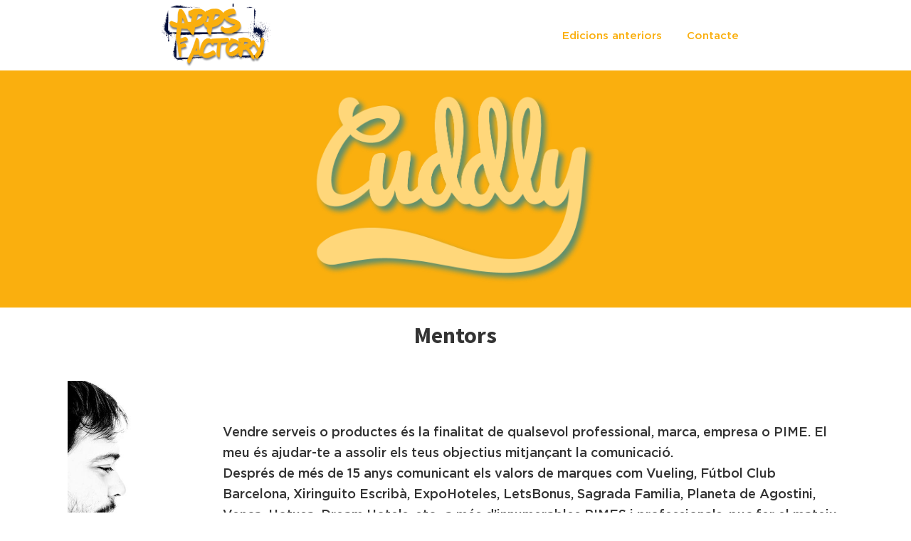

--- FILE ---
content_type: text/html; charset=UTF-8
request_url: https://appsfactory.cat/edicio-2017/cuddly/
body_size: 13463
content:
<!DOCTYPE html>
<html lang="ca" prefix="og: https://ogp.me/ns#">
<head >
<meta charset="UTF-8" />
<meta name="viewport" content="width=device-width, initial-scale=1" />
	<style>img:is([sizes="auto" i], [sizes^="auto," i]) { contain-intrinsic-size: 3000px 1500px }</style>
	
<!-- Search Engine Optimization by Rank Math - https://rankmath.com/ -->
<title>Cuddly - Apps Factory</title>
<meta name="robots" content="follow, index, max-snippet:-1, max-video-preview:-1, max-image-preview:large"/>
<link rel="canonical" href="https://appsfactory.cat/edicio-2017/cuddly/" />
<meta property="og:locale" content="ca_ES" />
<meta property="og:type" content="article" />
<meta property="og:title" content="Cuddly - Apps Factory" />
<meta property="og:description" content="Mentors Jordi Goy Vendre serveis o productes és la finalitat de qualsevol professional, marca, empresa o PIME. El meu és ajudar-te a assolir els teus objectius mitjançant la comunicació.Després de més de 15 anys comunicant els valors de marques com Vueling, Fútbol Club Barcelona, Xiringuito Escribà, ExpoHoteles, LetsBonus, Sagrada Familia, Planeta de Agostini, Venca, Hotusa, [&hellip;]" />
<meta property="og:url" content="https://appsfactory.cat/edicio-2017/cuddly/" />
<meta property="og:site_name" content="Apps Factory" />
<meta property="og:updated_time" content="2022-07-21T15:23:38+00:00" />
<meta property="og:image" content="https://appsfactory.cat/wp-content/uploads/2017/11/Logo-light.png" />
<meta property="og:image:secure_url" content="https://appsfactory.cat/wp-content/uploads/2017/11/Logo-light.png" />
<meta property="og:image:width" content="847" />
<meta property="og:image:height" content="570" />
<meta property="og:image:alt" content="Cuddly" />
<meta property="og:image:type" content="image/png" />
<meta property="article:published_time" content="2022-07-09T13:18:06+00:00" />
<meta property="article:modified_time" content="2022-07-21T15:23:38+00:00" />
<meta name="twitter:card" content="summary_large_image" />
<meta name="twitter:title" content="Cuddly - Apps Factory" />
<meta name="twitter:description" content="Mentors Jordi Goy Vendre serveis o productes és la finalitat de qualsevol professional, marca, empresa o PIME. El meu és ajudar-te a assolir els teus objectius mitjançant la comunicació.Després de més de 15 anys comunicant els valors de marques com Vueling, Fútbol Club Barcelona, Xiringuito Escribà, ExpoHoteles, LetsBonus, Sagrada Familia, Planeta de Agostini, Venca, Hotusa, [&hellip;]" />
<meta name="twitter:image" content="https://appsfactory.cat/wp-content/uploads/2017/11/Logo-light.png" />
<script type="application/ld+json" class="rank-math-schema">{"@context":"https://schema.org","@graph":[{"@type":["Person","Organization"],"@id":"https://appsfactory.cat/#person","name":"Apps Factory","logo":{"@type":"ImageObject","@id":"https://appsfactory.cat/#logo","url":"https://appsfactory.cat/wp-content/uploads/2016/05/cropped-Logo_apps_factory.png","contentUrl":"https://appsfactory.cat/wp-content/uploads/2016/05/cropped-Logo_apps_factory.png","caption":"Apps Factory","inLanguage":"ca","width":"488","height":"285"},"image":{"@type":"ImageObject","@id":"https://appsfactory.cat/#logo","url":"https://appsfactory.cat/wp-content/uploads/2016/05/cropped-Logo_apps_factory.png","contentUrl":"https://appsfactory.cat/wp-content/uploads/2016/05/cropped-Logo_apps_factory.png","caption":"Apps Factory","inLanguage":"ca","width":"488","height":"285"}},{"@type":"WebSite","@id":"https://appsfactory.cat/#website","url":"https://appsfactory.cat","name":"Apps Factory","publisher":{"@id":"https://appsfactory.cat/#person"},"inLanguage":"ca"},{"@type":"ImageObject","@id":"https://appsfactory.cat/wp-content/uploads/2017/11/Logo-light.png","url":"https://appsfactory.cat/wp-content/uploads/2017/11/Logo-light.png","width":"200","height":"200","inLanguage":"ca"},{"@type":"WebPage","@id":"https://appsfactory.cat/edicio-2017/cuddly/#webpage","url":"https://appsfactory.cat/edicio-2017/cuddly/","name":"Cuddly - Apps Factory","datePublished":"2022-07-09T13:18:06+00:00","dateModified":"2022-07-21T15:23:38+00:00","isPartOf":{"@id":"https://appsfactory.cat/#website"},"primaryImageOfPage":{"@id":"https://appsfactory.cat/wp-content/uploads/2017/11/Logo-light.png"},"inLanguage":"ca"},{"@type":"Person","@id":"https://appsfactory.cat/author/appsfactory/","name":"appsfactory","url":"https://appsfactory.cat/author/appsfactory/","image":{"@type":"ImageObject","@id":"https://secure.gravatar.com/avatar/6474e292fccee2439c9f52a365d6c91badf863bb6b39a2291ebfcb2434ee84f0?s=96&amp;d=mm&amp;r=g","url":"https://secure.gravatar.com/avatar/6474e292fccee2439c9f52a365d6c91badf863bb6b39a2291ebfcb2434ee84f0?s=96&amp;d=mm&amp;r=g","caption":"appsfactory","inLanguage":"ca"}},{"@type":"Article","headline":"Cuddly - Apps Factory","datePublished":"2022-07-09T13:18:06+00:00","dateModified":"2022-07-21T15:23:38+00:00","author":{"@id":"https://appsfactory.cat/author/appsfactory/","name":"appsfactory"},"publisher":{"@id":"https://appsfactory.cat/#person"},"description":"Jordi Goy","name":"Cuddly - Apps Factory","@id":"https://appsfactory.cat/edicio-2017/cuddly/#richSnippet","isPartOf":{"@id":"https://appsfactory.cat/edicio-2017/cuddly/#webpage"},"image":{"@id":"https://appsfactory.cat/wp-content/uploads/2017/11/Logo-light.png"},"inLanguage":"ca","mainEntityOfPage":{"@id":"https://appsfactory.cat/edicio-2017/cuddly/#webpage"}}]}</script>
<!-- /Rank Math WordPress SEO plugin -->

<link rel='dns-prefetch' href='//fonts.googleapis.com' />
<link href='https://fonts.gstatic.com' crossorigin rel='preconnect' />
<link rel="alternate" type="application/rss+xml" title="Apps Factory &raquo; Canal d&#039;informació" href="https://appsfactory.cat/feed/" />
<link rel="alternate" type="application/rss+xml" title="Apps Factory &raquo; Canal dels comentaris" href="https://appsfactory.cat/comments/feed/" />
<script>
window._wpemojiSettings = {"baseUrl":"https:\/\/s.w.org\/images\/core\/emoji\/16.0.1\/72x72\/","ext":".png","svgUrl":"https:\/\/s.w.org\/images\/core\/emoji\/16.0.1\/svg\/","svgExt":".svg","source":{"concatemoji":"https:\/\/appsfactory.cat\/wp-includes\/js\/wp-emoji-release.min.js?ver=6.8.3"}};
/*! This file is auto-generated */
!function(s,n){var o,i,e;function c(e){try{var t={supportTests:e,timestamp:(new Date).valueOf()};sessionStorage.setItem(o,JSON.stringify(t))}catch(e){}}function p(e,t,n){e.clearRect(0,0,e.canvas.width,e.canvas.height),e.fillText(t,0,0);var t=new Uint32Array(e.getImageData(0,0,e.canvas.width,e.canvas.height).data),a=(e.clearRect(0,0,e.canvas.width,e.canvas.height),e.fillText(n,0,0),new Uint32Array(e.getImageData(0,0,e.canvas.width,e.canvas.height).data));return t.every(function(e,t){return e===a[t]})}function u(e,t){e.clearRect(0,0,e.canvas.width,e.canvas.height),e.fillText(t,0,0);for(var n=e.getImageData(16,16,1,1),a=0;a<n.data.length;a++)if(0!==n.data[a])return!1;return!0}function f(e,t,n,a){switch(t){case"flag":return n(e,"\ud83c\udff3\ufe0f\u200d\u26a7\ufe0f","\ud83c\udff3\ufe0f\u200b\u26a7\ufe0f")?!1:!n(e,"\ud83c\udde8\ud83c\uddf6","\ud83c\udde8\u200b\ud83c\uddf6")&&!n(e,"\ud83c\udff4\udb40\udc67\udb40\udc62\udb40\udc65\udb40\udc6e\udb40\udc67\udb40\udc7f","\ud83c\udff4\u200b\udb40\udc67\u200b\udb40\udc62\u200b\udb40\udc65\u200b\udb40\udc6e\u200b\udb40\udc67\u200b\udb40\udc7f");case"emoji":return!a(e,"\ud83e\udedf")}return!1}function g(e,t,n,a){var r="undefined"!=typeof WorkerGlobalScope&&self instanceof WorkerGlobalScope?new OffscreenCanvas(300,150):s.createElement("canvas"),o=r.getContext("2d",{willReadFrequently:!0}),i=(o.textBaseline="top",o.font="600 32px Arial",{});return e.forEach(function(e){i[e]=t(o,e,n,a)}),i}function t(e){var t=s.createElement("script");t.src=e,t.defer=!0,s.head.appendChild(t)}"undefined"!=typeof Promise&&(o="wpEmojiSettingsSupports",i=["flag","emoji"],n.supports={everything:!0,everythingExceptFlag:!0},e=new Promise(function(e){s.addEventListener("DOMContentLoaded",e,{once:!0})}),new Promise(function(t){var n=function(){try{var e=JSON.parse(sessionStorage.getItem(o));if("object"==typeof e&&"number"==typeof e.timestamp&&(new Date).valueOf()<e.timestamp+604800&&"object"==typeof e.supportTests)return e.supportTests}catch(e){}return null}();if(!n){if("undefined"!=typeof Worker&&"undefined"!=typeof OffscreenCanvas&&"undefined"!=typeof URL&&URL.createObjectURL&&"undefined"!=typeof Blob)try{var e="postMessage("+g.toString()+"("+[JSON.stringify(i),f.toString(),p.toString(),u.toString()].join(",")+"));",a=new Blob([e],{type:"text/javascript"}),r=new Worker(URL.createObjectURL(a),{name:"wpTestEmojiSupports"});return void(r.onmessage=function(e){c(n=e.data),r.terminate(),t(n)})}catch(e){}c(n=g(i,f,p,u))}t(n)}).then(function(e){for(var t in e)n.supports[t]=e[t],n.supports.everything=n.supports.everything&&n.supports[t],"flag"!==t&&(n.supports.everythingExceptFlag=n.supports.everythingExceptFlag&&n.supports[t]);n.supports.everythingExceptFlag=n.supports.everythingExceptFlag&&!n.supports.flag,n.DOMReady=!1,n.readyCallback=function(){n.DOMReady=!0}}).then(function(){return e}).then(function(){var e;n.supports.everything||(n.readyCallback(),(e=n.source||{}).concatemoji?t(e.concatemoji):e.wpemoji&&e.twemoji&&(t(e.twemoji),t(e.wpemoji)))}))}((window,document),window._wpemojiSettings);
</script>
<link rel='stylesheet' id='cf7ic_style-css' href='https://appsfactory.cat/wp-content/plugins/contact-form-7-image-captcha/css/cf7ic-style.css?ver=3.3.7' media='all' />
<link rel='stylesheet' id='genesis-sample-css' href='https://appsfactory.cat/wp-content/themes/genesis-sample/style.css?ver=3.4.3' media='all' />
<style id='genesis-sample-inline-css'>


		a,
		.entry-title a:focus,
		.entry-title a:hover,
		.genesis-nav-menu a:focus,
		.genesis-nav-menu a:hover,
		.genesis-nav-menu .current-menu-item > a,
		.genesis-nav-menu .sub-menu .current-menu-item > a:focus,
		.genesis-nav-menu .sub-menu .current-menu-item > a:hover,
		.menu-toggle:focus,
		.menu-toggle:hover,
		.sub-menu-toggle:focus,
		.sub-menu-toggle:hover {
			color: #faaf0e;
		}

		

		button:focus,
		button:hover,
		input[type="button"]:focus,
		input[type="button"]:hover,
		input[type="reset"]:focus,
		input[type="reset"]:hover,
		input[type="submit"]:focus,
		input[type="submit"]:hover,
		input[type="reset"]:focus,
		input[type="reset"]:hover,
		input[type="submit"]:focus,
		input[type="submit"]:hover,
		.site-container div.wpforms-container-full .wpforms-form input[type="submit"]:focus,
		.site-container div.wpforms-container-full .wpforms-form input[type="submit"]:hover,
		.site-container div.wpforms-container-full .wpforms-form button[type="submit"]:focus,
		.site-container div.wpforms-container-full .wpforms-form button[type="submit"]:hover,
		.button:focus,
		.button:hover {
			background-color: #ffffff;
			color: #333333;
		}

		@media only screen and (min-width: 960px) {
			.genesis-nav-menu > .menu-highlight > a:hover,
			.genesis-nav-menu > .menu-highlight > a:focus,
			.genesis-nav-menu > .menu-highlight.current-menu-item > a {
				background-color: #ffffff;
				color: #333333;
			}
		}
		
		.site-header {
			position: static;
		}
		
		.wp-custom-logo .site-container .custom-logo-link {
			aspect-ratio: 350/204.40573770492;
		}
		
</style>
<style id='wp-emoji-styles-inline-css'>

	img.wp-smiley, img.emoji {
		display: inline !important;
		border: none !important;
		box-shadow: none !important;
		height: 1em !important;
		width: 1em !important;
		margin: 0 0.07em !important;
		vertical-align: -0.1em !important;
		background: none !important;
		padding: 0 !important;
	}
</style>
<link rel='stylesheet' id='wp-block-library-css' href='https://appsfactory.cat/wp-includes/css/dist/block-library/style.min.css?ver=6.8.3' media='all' />
<style id='classic-theme-styles-inline-css'>
/*! This file is auto-generated */
.wp-block-button__link{color:#fff;background-color:#32373c;border-radius:9999px;box-shadow:none;text-decoration:none;padding:calc(.667em + 2px) calc(1.333em + 2px);font-size:1.125em}.wp-block-file__button{background:#32373c;color:#fff;text-decoration:none}
</style>
<style id='joinchat-button-style-inline-css'>
.wp-block-joinchat-button{border:none!important;text-align:center}.wp-block-joinchat-button figure{display:table;margin:0 auto;padding:0}.wp-block-joinchat-button figcaption{font:normal normal 400 .6em/2em var(--wp--preset--font-family--system-font,sans-serif);margin:0;padding:0}.wp-block-joinchat-button .joinchat-button__qr{background-color:#fff;border:6px solid #25d366;border-radius:30px;box-sizing:content-box;display:block;height:200px;margin:auto;overflow:hidden;padding:10px;width:200px}.wp-block-joinchat-button .joinchat-button__qr canvas,.wp-block-joinchat-button .joinchat-button__qr img{display:block;margin:auto}.wp-block-joinchat-button .joinchat-button__link{align-items:center;background-color:#25d366;border:6px solid #25d366;border-radius:30px;display:inline-flex;flex-flow:row nowrap;justify-content:center;line-height:1.25em;margin:0 auto;text-decoration:none}.wp-block-joinchat-button .joinchat-button__link:before{background:transparent var(--joinchat-ico) no-repeat center;background-size:100%;content:"";display:block;height:1.5em;margin:-.75em .75em -.75em 0;width:1.5em}.wp-block-joinchat-button figure+.joinchat-button__link{margin-top:10px}@media (orientation:landscape)and (min-height:481px),(orientation:portrait)and (min-width:481px){.wp-block-joinchat-button.joinchat-button--qr-only figure+.joinchat-button__link{display:none}}@media (max-width:480px),(orientation:landscape)and (max-height:480px){.wp-block-joinchat-button figure{display:none}}

</style>
<style id='filebird-block-filebird-gallery-style-inline-css'>
ul.filebird-block-filebird-gallery{margin:auto!important;padding:0!important;width:100%}ul.filebird-block-filebird-gallery.layout-grid{display:grid;grid-gap:20px;align-items:stretch;grid-template-columns:repeat(var(--columns),1fr);justify-items:stretch}ul.filebird-block-filebird-gallery.layout-grid li img{border:1px solid #ccc;box-shadow:2px 2px 6px 0 rgba(0,0,0,.3);height:100%;max-width:100%;-o-object-fit:cover;object-fit:cover;width:100%}ul.filebird-block-filebird-gallery.layout-masonry{-moz-column-count:var(--columns);-moz-column-gap:var(--space);column-gap:var(--space);-moz-column-width:var(--min-width);columns:var(--min-width) var(--columns);display:block;overflow:auto}ul.filebird-block-filebird-gallery.layout-masonry li{margin-bottom:var(--space)}ul.filebird-block-filebird-gallery li{list-style:none}ul.filebird-block-filebird-gallery li figure{height:100%;margin:0;padding:0;position:relative;width:100%}ul.filebird-block-filebird-gallery li figure figcaption{background:linear-gradient(0deg,rgba(0,0,0,.7),rgba(0,0,0,.3) 70%,transparent);bottom:0;box-sizing:border-box;color:#fff;font-size:.8em;margin:0;max-height:100%;overflow:auto;padding:3em .77em .7em;position:absolute;text-align:center;width:100%;z-index:2}ul.filebird-block-filebird-gallery li figure figcaption a{color:inherit}

</style>
<style id='global-styles-inline-css'>
:root{--wp--preset--aspect-ratio--square: 1;--wp--preset--aspect-ratio--4-3: 4/3;--wp--preset--aspect-ratio--3-4: 3/4;--wp--preset--aspect-ratio--3-2: 3/2;--wp--preset--aspect-ratio--2-3: 2/3;--wp--preset--aspect-ratio--16-9: 16/9;--wp--preset--aspect-ratio--9-16: 9/16;--wp--preset--color--black: #000000;--wp--preset--color--cyan-bluish-gray: #abb8c3;--wp--preset--color--white: #ffffff;--wp--preset--color--pale-pink: #f78da7;--wp--preset--color--vivid-red: #cf2e2e;--wp--preset--color--luminous-vivid-orange: #ff6900;--wp--preset--color--luminous-vivid-amber: #fcb900;--wp--preset--color--light-green-cyan: #7bdcb5;--wp--preset--color--vivid-green-cyan: #00d084;--wp--preset--color--pale-cyan-blue: #8ed1fc;--wp--preset--color--vivid-cyan-blue: #0693e3;--wp--preset--color--vivid-purple: #9b51e0;--wp--preset--color--theme-primary: #faaf0e;--wp--preset--color--theme-secondary: #ffffff;--wp--preset--gradient--vivid-cyan-blue-to-vivid-purple: linear-gradient(135deg,rgba(6,147,227,1) 0%,rgb(155,81,224) 100%);--wp--preset--gradient--light-green-cyan-to-vivid-green-cyan: linear-gradient(135deg,rgb(122,220,180) 0%,rgb(0,208,130) 100%);--wp--preset--gradient--luminous-vivid-amber-to-luminous-vivid-orange: linear-gradient(135deg,rgba(252,185,0,1) 0%,rgba(255,105,0,1) 100%);--wp--preset--gradient--luminous-vivid-orange-to-vivid-red: linear-gradient(135deg,rgba(255,105,0,1) 0%,rgb(207,46,46) 100%);--wp--preset--gradient--very-light-gray-to-cyan-bluish-gray: linear-gradient(135deg,rgb(238,238,238) 0%,rgb(169,184,195) 100%);--wp--preset--gradient--cool-to-warm-spectrum: linear-gradient(135deg,rgb(74,234,220) 0%,rgb(151,120,209) 20%,rgb(207,42,186) 40%,rgb(238,44,130) 60%,rgb(251,105,98) 80%,rgb(254,248,76) 100%);--wp--preset--gradient--blush-light-purple: linear-gradient(135deg,rgb(255,206,236) 0%,rgb(152,150,240) 100%);--wp--preset--gradient--blush-bordeaux: linear-gradient(135deg,rgb(254,205,165) 0%,rgb(254,45,45) 50%,rgb(107,0,62) 100%);--wp--preset--gradient--luminous-dusk: linear-gradient(135deg,rgb(255,203,112) 0%,rgb(199,81,192) 50%,rgb(65,88,208) 100%);--wp--preset--gradient--pale-ocean: linear-gradient(135deg,rgb(255,245,203) 0%,rgb(182,227,212) 50%,rgb(51,167,181) 100%);--wp--preset--gradient--electric-grass: linear-gradient(135deg,rgb(202,248,128) 0%,rgb(113,206,126) 100%);--wp--preset--gradient--midnight: linear-gradient(135deg,rgb(2,3,129) 0%,rgb(40,116,252) 100%);--wp--preset--font-size--small: 12px;--wp--preset--font-size--medium: 20px;--wp--preset--font-size--large: 20px;--wp--preset--font-size--x-large: 42px;--wp--preset--font-size--normal: 18px;--wp--preset--font-size--larger: 24px;--wp--preset--spacing--20: 0.44rem;--wp--preset--spacing--30: 0.67rem;--wp--preset--spacing--40: 1rem;--wp--preset--spacing--50: 1.5rem;--wp--preset--spacing--60: 2.25rem;--wp--preset--spacing--70: 3.38rem;--wp--preset--spacing--80: 5.06rem;--wp--preset--shadow--natural: 6px 6px 9px rgba(0, 0, 0, 0.2);--wp--preset--shadow--deep: 12px 12px 50px rgba(0, 0, 0, 0.4);--wp--preset--shadow--sharp: 6px 6px 0px rgba(0, 0, 0, 0.2);--wp--preset--shadow--outlined: 6px 6px 0px -3px rgba(255, 255, 255, 1), 6px 6px rgba(0, 0, 0, 1);--wp--preset--shadow--crisp: 6px 6px 0px rgba(0, 0, 0, 1);}:where(.is-layout-flex){gap: 0.5em;}:where(.is-layout-grid){gap: 0.5em;}body .is-layout-flex{display: flex;}.is-layout-flex{flex-wrap: wrap;align-items: center;}.is-layout-flex > :is(*, div){margin: 0;}body .is-layout-grid{display: grid;}.is-layout-grid > :is(*, div){margin: 0;}:where(.wp-block-columns.is-layout-flex){gap: 2em;}:where(.wp-block-columns.is-layout-grid){gap: 2em;}:where(.wp-block-post-template.is-layout-flex){gap: 1.25em;}:where(.wp-block-post-template.is-layout-grid){gap: 1.25em;}.has-black-color{color: var(--wp--preset--color--black) !important;}.has-cyan-bluish-gray-color{color: var(--wp--preset--color--cyan-bluish-gray) !important;}.has-white-color{color: var(--wp--preset--color--white) !important;}.has-pale-pink-color{color: var(--wp--preset--color--pale-pink) !important;}.has-vivid-red-color{color: var(--wp--preset--color--vivid-red) !important;}.has-luminous-vivid-orange-color{color: var(--wp--preset--color--luminous-vivid-orange) !important;}.has-luminous-vivid-amber-color{color: var(--wp--preset--color--luminous-vivid-amber) !important;}.has-light-green-cyan-color{color: var(--wp--preset--color--light-green-cyan) !important;}.has-vivid-green-cyan-color{color: var(--wp--preset--color--vivid-green-cyan) !important;}.has-pale-cyan-blue-color{color: var(--wp--preset--color--pale-cyan-blue) !important;}.has-vivid-cyan-blue-color{color: var(--wp--preset--color--vivid-cyan-blue) !important;}.has-vivid-purple-color{color: var(--wp--preset--color--vivid-purple) !important;}.has-black-background-color{background-color: var(--wp--preset--color--black) !important;}.has-cyan-bluish-gray-background-color{background-color: var(--wp--preset--color--cyan-bluish-gray) !important;}.has-white-background-color{background-color: var(--wp--preset--color--white) !important;}.has-pale-pink-background-color{background-color: var(--wp--preset--color--pale-pink) !important;}.has-vivid-red-background-color{background-color: var(--wp--preset--color--vivid-red) !important;}.has-luminous-vivid-orange-background-color{background-color: var(--wp--preset--color--luminous-vivid-orange) !important;}.has-luminous-vivid-amber-background-color{background-color: var(--wp--preset--color--luminous-vivid-amber) !important;}.has-light-green-cyan-background-color{background-color: var(--wp--preset--color--light-green-cyan) !important;}.has-vivid-green-cyan-background-color{background-color: var(--wp--preset--color--vivid-green-cyan) !important;}.has-pale-cyan-blue-background-color{background-color: var(--wp--preset--color--pale-cyan-blue) !important;}.has-vivid-cyan-blue-background-color{background-color: var(--wp--preset--color--vivid-cyan-blue) !important;}.has-vivid-purple-background-color{background-color: var(--wp--preset--color--vivid-purple) !important;}.has-black-border-color{border-color: var(--wp--preset--color--black) !important;}.has-cyan-bluish-gray-border-color{border-color: var(--wp--preset--color--cyan-bluish-gray) !important;}.has-white-border-color{border-color: var(--wp--preset--color--white) !important;}.has-pale-pink-border-color{border-color: var(--wp--preset--color--pale-pink) !important;}.has-vivid-red-border-color{border-color: var(--wp--preset--color--vivid-red) !important;}.has-luminous-vivid-orange-border-color{border-color: var(--wp--preset--color--luminous-vivid-orange) !important;}.has-luminous-vivid-amber-border-color{border-color: var(--wp--preset--color--luminous-vivid-amber) !important;}.has-light-green-cyan-border-color{border-color: var(--wp--preset--color--light-green-cyan) !important;}.has-vivid-green-cyan-border-color{border-color: var(--wp--preset--color--vivid-green-cyan) !important;}.has-pale-cyan-blue-border-color{border-color: var(--wp--preset--color--pale-cyan-blue) !important;}.has-vivid-cyan-blue-border-color{border-color: var(--wp--preset--color--vivid-cyan-blue) !important;}.has-vivid-purple-border-color{border-color: var(--wp--preset--color--vivid-purple) !important;}.has-vivid-cyan-blue-to-vivid-purple-gradient-background{background: var(--wp--preset--gradient--vivid-cyan-blue-to-vivid-purple) !important;}.has-light-green-cyan-to-vivid-green-cyan-gradient-background{background: var(--wp--preset--gradient--light-green-cyan-to-vivid-green-cyan) !important;}.has-luminous-vivid-amber-to-luminous-vivid-orange-gradient-background{background: var(--wp--preset--gradient--luminous-vivid-amber-to-luminous-vivid-orange) !important;}.has-luminous-vivid-orange-to-vivid-red-gradient-background{background: var(--wp--preset--gradient--luminous-vivid-orange-to-vivid-red) !important;}.has-very-light-gray-to-cyan-bluish-gray-gradient-background{background: var(--wp--preset--gradient--very-light-gray-to-cyan-bluish-gray) !important;}.has-cool-to-warm-spectrum-gradient-background{background: var(--wp--preset--gradient--cool-to-warm-spectrum) !important;}.has-blush-light-purple-gradient-background{background: var(--wp--preset--gradient--blush-light-purple) !important;}.has-blush-bordeaux-gradient-background{background: var(--wp--preset--gradient--blush-bordeaux) !important;}.has-luminous-dusk-gradient-background{background: var(--wp--preset--gradient--luminous-dusk) !important;}.has-pale-ocean-gradient-background{background: var(--wp--preset--gradient--pale-ocean) !important;}.has-electric-grass-gradient-background{background: var(--wp--preset--gradient--electric-grass) !important;}.has-midnight-gradient-background{background: var(--wp--preset--gradient--midnight) !important;}.has-small-font-size{font-size: var(--wp--preset--font-size--small) !important;}.has-medium-font-size{font-size: var(--wp--preset--font-size--medium) !important;}.has-large-font-size{font-size: var(--wp--preset--font-size--large) !important;}.has-x-large-font-size{font-size: var(--wp--preset--font-size--x-large) !important;}
:where(.wp-block-post-template.is-layout-flex){gap: 1.25em;}:where(.wp-block-post-template.is-layout-grid){gap: 1.25em;}
:where(.wp-block-columns.is-layout-flex){gap: 2em;}:where(.wp-block-columns.is-layout-grid){gap: 2em;}
:root :where(.wp-block-pullquote){font-size: 1.5em;line-height: 1.6;}
</style>
<link rel='stylesheet' id='contact-form-7-css' href='https://appsfactory.cat/wp-content/plugins/contact-form-7/includes/css/styles.css?ver=6.1.4' media='all' />
<link rel='stylesheet' id='genesis-sample-fonts-css' href='https://fonts.googleapis.com/css?family=Source+Sans+Pro:400,400i,600,700&#038;display=swap' media='all' />
<link rel='stylesheet' id='dashicons-css' href='https://appsfactory.cat/wp-includes/css/dashicons.min.css?ver=6.8.3' media='all' />
<link rel='stylesheet' id='genesis-sample-gutenberg-css' href='https://appsfactory.cat/wp-content/themes/genesis-sample/lib/gutenberg/front-end.css?ver=3.4.3' media='all' />
<style id='genesis-sample-gutenberg-inline-css'>
.gb-block-post-grid .gb-post-grid-items h2 a:hover {
	color: #faaf0e;
}

.site-container .wp-block-button .wp-block-button__link {
	background-color: #faaf0e;
}

.wp-block-button .wp-block-button__link:not(.has-background),
.wp-block-button .wp-block-button__link:not(.has-background):focus,
.wp-block-button .wp-block-button__link:not(.has-background):hover {
	color: #333333;
}

.site-container .wp-block-button.is-style-outline .wp-block-button__link {
	color: #faaf0e;
}

.site-container .wp-block-button.is-style-outline .wp-block-button__link:focus,
.site-container .wp-block-button.is-style-outline .wp-block-button__link:hover {
	color: #ffd231;
}		.site-container .has-small-font-size {
			font-size: 12px;
		}		.site-container .has-normal-font-size {
			font-size: 18px;
		}		.site-container .has-large-font-size {
			font-size: 20px;
		}		.site-container .has-larger-font-size {
			font-size: 24px;
		}		.site-container .has-theme-primary-color,
		.site-container .wp-block-button .wp-block-button__link.has-theme-primary-color,
		.site-container .wp-block-button.is-style-outline .wp-block-button__link.has-theme-primary-color {
			color: #faaf0e;
		}

		.site-container .has-theme-primary-background-color,
		.site-container .wp-block-button .wp-block-button__link.has-theme-primary-background-color,
		.site-container .wp-block-pullquote.is-style-solid-color.has-theme-primary-background-color {
			background-color: #faaf0e;
		}		.site-container .has-theme-secondary-color,
		.site-container .wp-block-button .wp-block-button__link.has-theme-secondary-color,
		.site-container .wp-block-button.is-style-outline .wp-block-button__link.has-theme-secondary-color {
			color: #ffffff;
		}

		.site-container .has-theme-secondary-background-color,
		.site-container .wp-block-button .wp-block-button__link.has-theme-secondary-background-color,
		.site-container .wp-block-pullquote.is-style-solid-color.has-theme-secondary-background-color {
			background-color: #ffffff;
		}
</style>
<script src="https://appsfactory.cat/wp-includes/js/jquery/jquery.min.js?ver=3.7.1" id="jquery-core-js"></script>
<script src="https://appsfactory.cat/wp-includes/js/jquery/jquery-migrate.min.js?ver=3.4.1" id="jquery-migrate-js"></script>
<link rel="https://api.w.org/" href="https://appsfactory.cat/wp-json/" /><link rel="alternate" title="JSON" type="application/json" href="https://appsfactory.cat/wp-json/wp/v2/pages/4792" /><link rel="EditURI" type="application/rsd+xml" title="RSD" href="https://appsfactory.cat/xmlrpc.php?rsd" />
<meta name="generator" content="WordPress 6.8.3" />
<link rel='shortlink' href='https://appsfactory.cat/?p=4792' />
<link rel="alternate" title="oEmbed (JSON)" type="application/json+oembed" href="https://appsfactory.cat/wp-json/oembed/1.0/embed?url=https%3A%2F%2Fappsfactory.cat%2Fedicio-2017%2Fcuddly%2F" />
<link rel="alternate" title="oEmbed (XML)" type="text/xml+oembed" href="https://appsfactory.cat/wp-json/oembed/1.0/embed?url=https%3A%2F%2Fappsfactory.cat%2Fedicio-2017%2Fcuddly%2F&#038;format=xml" />
<link rel="pingback" href="https://appsfactory.cat/xmlrpc.php" />
<link rel="icon" href="https://appsfactory.cat/wp-content/uploads/2022/10/cropped-logo-apps-factory-32x32.png" sizes="32x32" />
<link rel="icon" href="https://appsfactory.cat/wp-content/uploads/2022/10/cropped-logo-apps-factory-192x192.png" sizes="192x192" />
<link rel="apple-touch-icon" href="https://appsfactory.cat/wp-content/uploads/2022/10/cropped-logo-apps-factory-180x180.png" />
<meta name="msapplication-TileImage" content="https://appsfactory.cat/wp-content/uploads/2022/10/cropped-logo-apps-factory-270x270.png" />
</head>
<body class="wp-singular page-template-default page page-id-4792 page-child parent-pageid-4629 wp-custom-logo wp-embed-responsive wp-theme-genesis wp-child-theme-genesis-sample header-full-width full-width-content genesis-breadcrumbs-hidden genesis-singular-image-hidden genesis-footer-widgets-hidden no-js first-block-core-columns first-block-align-full" itemscope itemtype="https://schema.org/WebPage">	<script>
	//<![CDATA[
	(function(){
		var c = document.body.classList;
		c.remove( 'no-js' );
		c.add( 'js' );
	})();
	//]]>
	</script>
	<div class="site-container"><ul class="genesis-skip-link"><li><a href="#genesis-nav-primary" class="screen-reader-shortcut"> Skip to primary navigation</a></li><li><a href="#genesis-content" class="screen-reader-shortcut"> Skip to main content</a></li></ul><header class="site-header" itemscope itemtype="https://schema.org/WPHeader"><div class="wrap"><div class="title-area"><a href="https://appsfactory.cat/" class="custom-logo-link" rel="home"><img width="488" height="285" src="https://appsfactory.cat/wp-content/uploads/2016/05/cropped-Logo_apps_factory.png" class="custom-logo" alt="Logo_apps_factory" decoding="async" fetchpriority="high" srcset="https://appsfactory.cat/wp-content/uploads/2016/05/cropped-Logo_apps_factory.png 488w, https://appsfactory.cat/wp-content/uploads/2016/05/cropped-Logo_apps_factory-300x175.png 300w" sizes="(max-width: 488px) 100vw, 488px" /></a><p class="site-title" itemprop="headline">Apps Factory</p></div><nav class="nav-primary" aria-label="Main" itemscope itemtype="https://schema.org/SiteNavigationElement" id="genesis-nav-primary"><div class="wrap"><ul id="menu-menu-principal" class="menu genesis-nav-menu menu-primary js-superfish"><li id="menu-item-5048" class="menu-item menu-item-type-custom menu-item-object-custom menu-item-has-children menu-item-5048"><a href="#" itemprop="url"><span itemprop="name">Edicions anteriors</span></a>
<ul class="sub-menu">
	<li id="menu-item-9149" class="menu-item menu-item-type-post_type menu-item-object-page menu-item-9149"><a href="https://appsfactory.cat/edicio-2025/" itemprop="url"><span itemprop="name">APPSFACTORY 2025</span></a></li>
	<li id="menu-item-8058" class="menu-item menu-item-type-post_type menu-item-object-page menu-item-8058"><a href="https://appsfactory.cat/edicio-2024/" itemprop="url"><span itemprop="name">APPSFACTORY 2024</span></a></li>
	<li id="menu-item-6953" class="menu-item menu-item-type-post_type menu-item-object-page menu-item-6953"><a href="https://appsfactory.cat/edicio-2023/" itemprop="url"><span itemprop="name">APPSFACTORY 2023</span></a></li>
	<li id="menu-item-5508" class="menu-item menu-item-type-post_type menu-item-object-page menu-item-5508"><a href="https://appsfactory.cat/edicio-2022-2/" itemprop="url"><span itemprop="name">APPSFACTORY 2022</span></a></li>
	<li id="menu-item-5158" class="menu-item menu-item-type-post_type menu-item-object-page menu-item-5158"><a href="https://appsfactory.cat/edicio-2021/" itemprop="url"><span itemprop="name">APPSFACTORY 2021</span></a></li>
	<li id="menu-item-5156" class="menu-item menu-item-type-post_type menu-item-object-page menu-item-5156"><a href="https://appsfactory.cat/2019-2/" itemprop="url"><span itemprop="name">APPSFACTORY 2019</span></a></li>
	<li id="menu-item-5155" class="menu-item menu-item-type-post_type menu-item-object-page current-page-ancestor menu-item-5155"><a href="https://appsfactory.cat/edicio-2017/" itemprop="url"><span itemprop="name">APPSFACTORY 2017</span></a></li>
	<li id="menu-item-5154" class="menu-item menu-item-type-post_type menu-item-object-page menu-item-5154"><a href="https://appsfactory.cat/edicio-2016/" itemprop="url"><span itemprop="name">APPSFACTORY 2016</span></a></li>
</ul>
</li>
<li id="menu-item-5356" class="menu-item menu-item-type-post_type menu-item-object-page menu-item-5356"><a href="https://appsfactory.cat/contacte/" itemprop="url"><span itemprop="name">Contacte</span></a></li>
</ul></div></nav></div></header><div class="site-inner"><div class="content-sidebar-wrap"><main class="content" id="genesis-content"><article class="post-4792 page type-page status-publish entry" itemscope itemtype="https://schema.org/CreativeWork"><header class="entry-header"></header><div class="entry-content" itemprop="text">
<div class="wp-block-columns alignfull p-5 has-theme-secondary-background-color has-background is-layout-flex wp-container-core-columns-is-layout-9d6595d7 wp-block-columns-is-layout-flex">
<div class="wp-block-column is-layout-flow wp-block-column-is-layout-flow"><div class="wp-block-image">
<figure class="aligncenter size-full is-resized"><a href="https://appsfactory.cat/wp-content/uploads/2017/11/Logo-light.png"><img decoding="async" src="https://appsfactory.cat/wp-content/uploads/2017/11/Logo-light.png" alt="" class="wp-image-1236" width="400" srcset="https://appsfactory.cat/wp-content/uploads/2017/11/Logo-light.png 847w, https://appsfactory.cat/wp-content/uploads/2017/11/Logo-light-300x202.png 300w, https://appsfactory.cat/wp-content/uploads/2017/11/Logo-light-768x517.png 768w, https://appsfactory.cat/wp-content/uploads/2017/11/Logo-light-272x182.png 272w" sizes="(max-width: 847px) 100vw, 847px" /></a></figure></div></div>
</div>



<h2 class="has-text-align-center wp-block-heading">Mentors</h2>



<div class="wp-block-columns is-layout-flex wp-container-core-columns-is-layout-9d6595d7 wp-block-columns-is-layout-flex">
<div class="wp-block-column is-layout-flow wp-block-column-is-layout-flow" style="flex-basis:20%">
<figure class="wp-block-image size-full w-100"><a href="https://appsfactory.cat/wp-content/uploads/2016/07/JGoy.jpg"><img decoding="async" width="355" height="355" src="https://appsfactory.cat/wp-content/uploads/2016/07/JGoy.jpg" alt="jgoy" class="wp-image-324"/></a></figure>
</div>



<div class="wp-block-column is-layout-flow wp-block-column-is-layout-flow" style="flex-basis:80%">
<p class="has-theme-secondary-color has-text-color"><strong>Jordi Goy</strong></p>



<p>Vendre serveis o productes és la finalitat de qualsevol professional, marca, empresa o PIME. El meu és ajudar-te a assolir els teus objectius mitjançant la comunicació.<br>Després de més de 15 anys comunicant els valors de marques com Vueling, Fútbol Club Barcelona, Xiringuito Escribà, ExpoHoteles, LetsBonus, Sagrada Familia, Planeta de Agostini, Venca, Hotusa, Dream Hotels, etc., a més d’innumerables PIMES i professionals, puc fer el mateix per a tu, per tal que arribis a tots els teus clients a través dels mitjans digitals o tradicionals.<br>Fa més de 10 anys vaig crear la meva marca comercial J.Goy, vaig compaginar l’activitat com a freelance i com a formador en programació i disseny web durant 5 anys. En aquest temps vaig conèixer a grans persones i professionals, que més tard entrarien a formar part de J.Goy fent-la créixer fins a convertir-la en Helefante.<br>Entre els meus èxits destaca el creixement de l’empresa en període de crisi i la consolidació de col·laboracions duradores amb els clients, gràcies a la feina ben feta i la comunicació constant i cordial.<br>Actualment, com a director i propietari d’Helefante, em responsabilitzo de l’estratègia de negoci, el desenvolupament de nous projectes, la supervisió d’equips, la gestió de projectes i la direcció creativa, a més de dissenyar i programar quan és necessari.<br>Pots confiar en mi i en el meu equip per dur a terme nous projectes amb zero problemes, bons resultats i total disponibilitat.</p>



<p class="cta has-black-color has-text-color"><a rel="noreferrer noopener" href="https://es.linkedin.com/in/jordi-goy-77a27540" target="_blank">Accés LinkedIn</a></p>
</div>
</div>



<h2 class="has-text-align-center wp-block-heading">PARTICIPANTS</h2>



<div class="wp-block-columns align-items-center animated fadeInLeft is-layout-flex wp-container-core-columns-is-layout-9d6595d7 wp-block-columns-is-layout-flex">
<div class="wp-block-column is-layout-flow wp-block-column-is-layout-flow" style="flex-basis:20%">
<figure class="wp-block-image size-full w-100 is-style-rounded"><a href="https://appsfactory.cat/wp-content/uploads/2017/10/lorena-perfil.jpg"><img decoding="async" width="240" height="280" src="https://appsfactory.cat/wp-content/uploads/2017/10/lorena-perfil.jpg" alt="" class="wp-image-938"/></a></figure>
</div>



<div class="wp-block-column is-layout-flow wp-block-column-is-layout-flow" style="flex-basis:80%">
<h3 class="has-theme-secondary-color has-text-color wp-block-heading"><strong>Lorena Ramirez Linares</strong></h3>



<p>Em dic Lorena, amant del té i dels dibuixos inacabats entre trajecte i teteria. Sempre m’ha interessat l’art, el que m’ha portat a seguir diferents disciplines, començant pel disseny, el còmic, l’art tèxtil, escultura tèxtil i per acabar amb el sumi-e. Actualment m’he endinsat en aquest món de les apps, per innovar-me. M’agradaria seguir adquirint experiència en una feina que em permeti créixer professionalment i personalment.<br>Així mateix com seguir profunditzant en la il·lustració i les tecnologies per portar-ho a un altre nivell.</p>
</div>
</div>



<div class="wp-block-columns alignfull has-theme-secondary-background-color has-background is-layout-flex wp-container-core-columns-is-layout-9d6595d7 wp-block-columns-is-layout-flex">
<div class="wp-block-column is-layout-flow wp-block-column-is-layout-flow">
<div class="wp-block-columns align-items-center animated fadeInRight is-layout-flex wp-container-core-columns-is-layout-9d6595d7 wp-block-columns-is-layout-flex">
<div class="wp-block-column is-layout-flow wp-block-column-is-layout-flow" style="flex-basis:80%">
<h3 class="has-text-color wp-block-heading" style="color:#fffdf9"><strong>Sergio Perez Castillo</strong></h3>



<p>Soc persona, como altres tants milions d’humans.<br>Em considero molt positiu i autodidacta en lo que m’interesa, per a mi es molt important el trabajar en equip, el bon rotllo i el companyerisme.</p>



<p>M’adapto amb una facilitat asombrosa i soc molt insistent i exigent en prácticament en tot el que faig.</p>



<p>He estudiat un grau mitg de cuina i treballat en sector de l’hosteleria durant els ultims 6 anys.<br>Durant l’utim any i mitg estic estudiant un Grau mitg d’informatica, i appsFactory, un<br>apassionant projecte per apendre a programar en Android.</p>
</div>



<div class="wp-block-column is-layout-flow wp-block-column-is-layout-flow" style="flex-basis:20%">
<figure class="wp-block-image size-full w-100 is-style-rounded"><a href="https://appsfactory.cat/wp-content/uploads/2017/10/descarga-e1509080975462.png"><img decoding="async" width="240" height="240" src="https://appsfactory.cat/wp-content/uploads/2017/10/descarga-e1509080975462.png" alt="" class="wp-image-905"/></a></figure>
</div>
</div>
</div>
</div>



<div class="wp-block-columns align-items-center animated fadeInLeft is-layout-flex wp-container-core-columns-is-layout-9d6595d7 wp-block-columns-is-layout-flex">
<div class="wp-block-column is-layout-flow wp-block-column-is-layout-flow" style="flex-basis:20%">
<figure class="wp-block-image size-full w-100 is-style-rounded"><a href="https://appsfactory.cat/wp-content/uploads/2017/10/Alba.jpg"><img loading="lazy" decoding="async" width="240" height="280" src="https://appsfactory.cat/wp-content/uploads/2017/10/Alba.jpg" alt="" class="wp-image-902"/></a></figure>
</div>



<div class="wp-block-column is-layout-flow wp-block-column-is-layout-flow" style="flex-basis:80%">
<h3 class="has-theme-secondary-color has-text-color wp-block-heading"><strong>Alba Rodriguez Pardo</strong></h3>



<p>Em dic Alba Rodríguez Pardo,<br>Soc tècnica en disseny gràfic i actualment estic ampliant la meva formació en el sector del disseny gràfic que tant m’apasiona.<br>Soc una persona creativa, comprometida, polivalent, flexible i sempre disposta a ajudar al client a fer realitat els seus projectes.<br>Disposo d’amplis coneixements en el mon del Disseny Gràfic i utilitzo programes com: Photoshop, Illustrator, InDesign a més</p>



<p>de lenguatjes de programació com HTML i CSS diariament.</p>
</div>
</div>



<div class="wp-block-columns alignfull has-theme-secondary-background-color has-background is-layout-flex wp-container-core-columns-is-layout-9d6595d7 wp-block-columns-is-layout-flex">
<div class="wp-block-column is-layout-flow wp-block-column-is-layout-flow">
<div class="wp-block-columns animated fadeInRight is-layout-flex wp-container-core-columns-is-layout-9d6595d7 wp-block-columns-is-layout-flex">
<div class="wp-block-column is-layout-flow wp-block-column-is-layout-flow" style="flex-basis:80%">
<h3 class="has-white-color has-text-color wp-block-heading"><strong>Diego Alberto Medina</strong></h3>



<p>Treballador amb iniciativa i capacitat en el disseny UI mobile i el desenvolupament de programari. A més de tenir coneixements en el disseny i creació de pàgines web. Persona polivalent amb altres tasques com la reparació i manteniment d’ordinadors o ensenyament en l’ús de les noves tecnologies a persones majors.</p>
</div>



<div class="wp-block-column is-layout-flow wp-block-column-is-layout-flow" style="flex-basis:20%">
<figure class="wp-block-image size-full w-100 is-style-rounded"><a href="https://appsfactory.cat/wp-content/uploads/2017/11/diego_alberto.jpg"><img loading="lazy" decoding="async" width="200" height="200" src="https://appsfactory.cat/wp-content/uploads/2017/11/diego_alberto.jpg" alt="" class="wp-image-1208" srcset="https://appsfactory.cat/wp-content/uploads/2017/11/diego_alberto.jpg 200w, https://appsfactory.cat/wp-content/uploads/2017/11/diego_alberto-150x150.jpg 150w" sizes="auto, (max-width: 200px) 100vw, 200px" /></a></figure>
</div>
</div>
</div>
</div>
</div></article></main></div></div><footer class="site-footer" itemscope itemtype="https://schema.org/WPFooter"><div class="wrap"><p></p></div></footer></div><script type="speculationrules">
{"prefetch":[{"source":"document","where":{"and":[{"href_matches":"\/*"},{"not":{"href_matches":["\/wp-*.php","\/wp-admin\/*","\/wp-content\/uploads\/*","\/wp-content\/*","\/wp-content\/plugins\/*","\/wp-content\/themes\/genesis-sample\/*","\/wp-content\/themes\/genesis\/*","\/*\\?(.+)"]}},{"not":{"selector_matches":"a[rel~=\"nofollow\"]"}},{"not":{"selector_matches":".no-prefetch, .no-prefetch a"}}]},"eagerness":"conservative"}]}
</script>

<div class="joinchat joinchat--right" data-settings='{"telephone":"34615757836","mobile_only":false,"button_delay":3,"whatsapp_web":true,"qr":false,"message_views":2,"message_delay":10,"message_badge":true,"message_send":"Hola! Quisiera saber más sobre el apps factory :)","message_hash":"c71a9e1"}' hidden aria-hidden="false">
	<div class="joinchat__button" role="button" tabindex="0" aria-label="Necessites ajuda? Open chat">
									<div class="joinchat__tooltip" aria-hidden="true"><div>Necessites ajuda?</div></div>
			</div>
			<div class="joinchat__badge">1</div>
					<div class="joinchat__chatbox" role="dialog" aria-labelledby="joinchat__label" aria-modal="true">
			<div class="joinchat__header">
				<div id="joinchat__label">
											<svg class="joinchat__wa" width="120" height="28" viewBox="0 0 120 28"><title>WhatsApp</title><path d="M117.2 17c0 .4-.2.7-.4 1-.1.3-.4.5-.7.7l-1 .2c-.5 0-.9 0-1.2-.2l-.7-.7a3 3 0 0 1-.4-1 5.4 5.4 0 0 1 0-2.3c0-.4.2-.7.4-1l.7-.7a2 2 0 0 1 1.1-.3 2 2 0 0 1 1.8 1l.4 1a5.3 5.3 0 0 1 0 2.3m2.5-3c-.1-.7-.4-1.3-.8-1.7a4 4 0 0 0-1.3-1.2c-.6-.3-1.3-.4-2-.4-.6 0-1.2.1-1.7.4a3 3 0 0 0-1.2 1.1V11H110v13h2.7v-4.5c.4.4.8.8 1.3 1 .5.3 1 .4 1.6.4a4 4 0 0 0 3.2-1.5c.4-.5.7-1 .8-1.6.2-.6.3-1.2.3-1.9s0-1.3-.3-2zm-13.1 3c0 .4-.2.7-.4 1l-.7.7-1.1.2c-.4 0-.8 0-1-.2-.4-.2-.6-.4-.8-.7a3 3 0 0 1-.4-1 5.4 5.4 0 0 1 0-2.3c0-.4.2-.7.4-1 .1-.3.4-.5.7-.7a2 2 0 0 1 1-.3 2 2 0 0 1 1.9 1l.4 1a5.4 5.4 0 0 1 0 2.3m1.7-4.7a4 4 0 0 0-3.3-1.6c-.6 0-1.2.1-1.7.4a3 3 0 0 0-1.2 1.1V11h-2.6v13h2.7v-4.5c.3.4.7.8 1.2 1 .6.3 1.1.4 1.7.4a4 4 0 0 0 3.2-1.5c.4-.5.6-1 .8-1.6s.3-1.2.3-1.9-.1-1.3-.3-2c-.2-.6-.4-1.2-.8-1.6m-17.5 3.2 1.7-5 1.7 5zm.2-8.2-5 13.4h3l1-3h5l1 3h3L94 7.3zm-5.3 9.1-.6-.8-1-.5a11.6 11.6 0 0 0-2.3-.5l-1-.3a2 2 0 0 1-.6-.3.7.7 0 0 1-.3-.6c0-.2 0-.4.2-.5l.3-.3h.5l.5-.1c.5 0 .9 0 1.2.3.4.1.6.5.6 1h2.5c0-.6-.2-1.1-.4-1.5a3 3 0 0 0-1-1 4 4 0 0 0-1.3-.5 7.7 7.7 0 0 0-3 0c-.6.1-1 .3-1.4.5l-1 1a3 3 0 0 0-.4 1.5 2 2 0 0 0 1 1.8l1 .5 1.1.3 2.2.6c.6.2.8.5.8 1l-.1.5-.4.4a2 2 0 0 1-.6.2 2.8 2.8 0 0 1-1.4 0 2 2 0 0 1-.6-.3l-.5-.5-.2-.8H77c0 .7.2 1.2.5 1.6.2.5.6.8 1 1 .4.3.9.5 1.4.6a8 8 0 0 0 3.3 0c.5 0 1-.2 1.4-.5a3 3 0 0 0 1-1c.3-.5.4-1 .4-1.6 0-.5 0-.9-.3-1.2M74.7 8h-2.6v3h-1.7v1.7h1.7v5.8c0 .5 0 .9.2 1.2l.7.7 1 .3a7.8 7.8 0 0 0 2 0h.7v-2.1a3.4 3.4 0 0 1-.8 0l-1-.1-.2-1v-4.8h2V11h-2zm-7.6 9v.5l-.3.8-.7.6c-.2.2-.7.2-1.2.2h-.6l-.5-.2a1 1 0 0 1-.4-.4l-.1-.6.1-.6.4-.4.5-.3a4.8 4.8 0 0 1 1.2-.2 8 8 0 0 0 1.2-.2l.4-.3v1zm2.6 1.5v-5c0-.6 0-1.1-.3-1.5l-1-.8-1.4-.4a10.9 10.9 0 0 0-3.1 0l-1.5.6c-.4.2-.7.6-1 1a3 3 0 0 0-.5 1.5h2.7c0-.5.2-.9.5-1a2 2 0 0 1 1.3-.4h.6l.6.2.3.4.2.7c0 .3 0 .5-.3.6-.1.2-.4.3-.7.4l-1 .1a22 22 0 0 0-2.4.4l-1 .5c-.3.2-.6.5-.8.9-.2.3-.3.8-.3 1.3s.1 1 .3 1.3c.1.4.4.7.7 1l1 .4c.4.2.9.2 1.3.2a6 6 0 0 0 1.8-.2c.6-.2 1-.5 1.5-1a4 4 0 0 0 .2 1H70l-.3-1zm-11-6.7c-.2-.4-.6-.6-1-.8-.5-.2-1-.3-1.8-.3-.5 0-1 .1-1.5.4a3 3 0 0 0-1.3 1.2v-5h-2.7v13.4H53v-5.1c0-1 .2-1.7.5-2.2.3-.4.9-.6 1.6-.6.6 0 1 .2 1.3.6s.4 1 .4 1.8v5.5h2.7v-6c0-.6 0-1.2-.2-1.6 0-.5-.3-1-.5-1.3zm-14 4.7-2.3-9.2h-2.8l-2.3 9-2.2-9h-3l3.6 13.4h3l2.2-9.2 2.3 9.2h3l3.6-13.4h-3zm-24.5.2L18 15.6c-.3-.1-.6-.2-.8.2A20 20 0 0 1 16 17c-.2.2-.4.3-.7.1-.4-.2-1.5-.5-2.8-1.7-1-1-1.7-2-2-2.4-.1-.4 0-.5.2-.7l.5-.6.4-.6v-.6L10.4 8c-.3-.6-.6-.5-.8-.6H9c-.2 0-.6.1-.9.5C7.8 8.2 7 9 7 10.7s1.3 3.4 1.4 3.6c.2.3 2.5 3.7 6 5.2l1.9.8c.8.2 1.6.2 2.2.1s2-.8 2.3-1.6c.3-.9.3-1.5.2-1.7l-.7-.4zM14 25.3c-2 0-4-.5-5.8-1.6l-.4-.2-4.4 1.1 1.2-4.2-.3-.5A11.5 11.5 0 0 1 22.1 5.7 11.5 11.5 0 0 1 14 25.3M14 0A13.8 13.8 0 0 0 2 20.7L0 28l7.3-2A13.8 13.8 0 1 0 14 0"/></svg>
									</div>
				<div class="joinchat__close" role="button" tabindex="0" aria-label="Tanca"></div>
			</div>
			<div class="joinchat__scroll">
				<div class="joinchat__content">
					<div class="joinchat__chat"><div class="joinchat__bubble">Hola👋<br>Puc ajudar-te?</div></div>
					<div class="joinchat__open" role="button" tabindex="0">
													<div class="joinchat__open__text">Abrir chat</div>
												<svg class="joinchat__open__icon" width="60" height="60" viewbox="0 0 400 400">
							<path class="joinchat__pa" d="M168.83 200.504H79.218L33.04 44.284a1 1 0 0 1 1.386-1.188L365.083 199.04a1 1 0 0 1 .003 1.808L34.432 357.903a1 1 0 0 1-1.388-1.187l29.42-99.427"/>
							<path class="joinchat__pb" d="M318.087 318.087c-52.982 52.982-132.708 62.922-195.725 29.82l-80.449 10.18 10.358-80.112C18.956 214.905 28.836 134.99 81.913 81.913c65.218-65.217 170.956-65.217 236.174 0 42.661 42.661 57.416 102.661 44.265 157.316"/>
						</svg>
					</div>
				</div>
			</div>
		</div>
	</div>
<style id="o-anim-hide-inline-css"> .animated:not(.o-anim-ready) {
			visibility: hidden;
			animation-play-state: paused;
			animation: none !important;
		 }</style>
		 <noscript><style>.animated { visibility: visible; animation-play-state: running; }</style></noscript><link rel='stylesheet' id='otter-animation-css' href='https://appsfactory.cat/wp-content/plugins/blocks-animation/build/animation/index.css?ver=85c87361b4be0dc88708' media='all' />
<style id='core-block-supports-inline-css'>
.wp-container-core-columns-is-layout-9d6595d7{flex-wrap:nowrap;}
</style>
<link rel='stylesheet' id='joinchat-css' href='https://appsfactory.cat/wp-content/plugins/creame-whatsapp-me/public/css/joinchat.min.css?ver=6.0.10' media='all' />
<style id='joinchat-inline-css'>
.joinchat{--ch:142;--cs:70%;--cl:49%;--bw:1}
</style>
<script src="https://appsfactory.cat/wp-includes/js/dist/hooks.min.js?ver=4d63a3d491d11ffd8ac6" id="wp-hooks-js"></script>
<script src="https://appsfactory.cat/wp-includes/js/dist/i18n.min.js?ver=5e580eb46a90c2b997e6" id="wp-i18n-js"></script>
<script id="wp-i18n-js-after">
wp.i18n.setLocaleData( { 'text direction\u0004ltr': [ 'ltr' ] } );
</script>
<script src="https://appsfactory.cat/wp-content/plugins/contact-form-7/includes/swv/js/index.js?ver=6.1.4" id="swv-js"></script>
<script id="contact-form-7-js-translations">
( function( domain, translations ) {
	var localeData = translations.locale_data[ domain ] || translations.locale_data.messages;
	localeData[""].domain = domain;
	wp.i18n.setLocaleData( localeData, domain );
} )( "contact-form-7", {"translation-revision-date":"2025-04-11 11:03:18+0000","generator":"GlotPress\/4.0.1","domain":"messages","locale_data":{"messages":{"":{"domain":"messages","plural-forms":"nplurals=2; plural=n != 1;","lang":"ca"},"This contact form is placed in the wrong place.":["Aquest formulari de contacte est\u00e0 col\u00b7locat en el lloc equivocat."],"Error:":["Error:"]}},"comment":{"reference":"includes\/js\/index.js"}} );
</script>
<script id="contact-form-7-js-before">
var wpcf7 = {
    "api": {
        "root": "https:\/\/appsfactory.cat\/wp-json\/",
        "namespace": "contact-form-7\/v1"
    }
};
</script>
<script src="https://appsfactory.cat/wp-content/plugins/contact-form-7/includes/js/index.js?ver=6.1.4" id="contact-form-7-js"></script>
<script src="https://appsfactory.cat/wp-includes/js/hoverIntent.min.js?ver=1.10.2" id="hoverIntent-js"></script>
<script src="https://appsfactory.cat/wp-content/themes/genesis/lib/js/menu/superfish.min.js?ver=1.7.10" id="superfish-js"></script>
<script src="https://appsfactory.cat/wp-content/themes/genesis/lib/js/menu/superfish.args.min.js?ver=3.6.0" id="superfish-args-js"></script>
<script src="https://appsfactory.cat/wp-content/themes/genesis/lib/js/skip-links.min.js?ver=3.6.0" id="skip-links-js"></script>
<script src="https://appsfactory.cat/wp-content/plugins/creame-whatsapp-me/public/js/joinchat.min.js?ver=6.0.10" id="joinchat-js" defer data-wp-strategy="defer"></script>
<script id="genesis-sample-responsive-menu-js-extra">
var genesis_responsive_menu = {"mainMenu":"Men\u00fa","menuIconClass":"dashicons-before dashicons-menu","subMenu":"Submen\u00fa","subMenuIconClass":"dashicons-before dashicons-arrow-down-alt2","menuClasses":{"others":[".nav-primary"]}};
</script>
<script src="https://appsfactory.cat/wp-content/themes/genesis/lib/js/menu/responsive-menus.min.js?ver=1.1.3" id="genesis-sample-responsive-menu-js"></script>
<script src="https://appsfactory.cat/wp-content/plugins/blocks-animation/build/animation/frontend.js?ver=85c87361b4be0dc88708" id="otter-animation-frontend-js"></script>
</body></html>


--- FILE ---
content_type: text/css
request_url: https://appsfactory.cat/wp-content/themes/genesis-sample/style.css?ver=3.4.3
body_size: 6867
content:
/*
Theme Name: Genesis Sample
Theme URI: https://demo.studiopress.com/
Description: This is the sample theme created for the Genesis Framework.
Author: StudioPress
Author URI: https://www.studiopress.com/

Version: 3.4.3

Tags: accessibility-ready, block-styles, custom-colors, custom-logo, custom-menu, editor-style, featured-images, footer-widgets, full-width-template, left-sidebar, one-column, right-sidebar, rtl-language-support, sticky-post, theme-options, threaded-comments, translation-ready, two-columns, wide-blocks

Template: genesis

License: GPL-2.0-or-later
License URI: https://www.gnu.org/licenses/gpl-2.0.html

Text Domain: genesis-sample
Requires at least: 5.4
Requires PHP: 5.6
*/

/* Table of Contents
- HTML5 Reset
	- Baseline Normalize
	- Box Sizing
	- Float Clearing
- Defaults
	- Typographical Elements
	- Headings
	- Objects
	- Gallery
	- Forms
	- Tables
	- Screen Reader Text
- Structure and Layout
	- Site Container
	- Site Inner
- Common Classes
	- Avatar
	- Genesis
	- Search Form
	- Titles
	- WordPress
- Widgets
	- Featured Content
- Plugins
	- Genesis eNews Extended
	- Genesis Simple FAQ
	- WPForms
- Skip Links
- Site Header
	- Title Area
- Site Navigation
	- Responsive Menu
	- Header Menu
	- Footer Menu
- Content Area
	- Entry Content
	- Entry Meta
	- Pagination
	- Entry Comments
- Sidebar
- Footer Widgets
- Site Footer
- Media Queries
	- Min-width: 960px
		- Site Header
		- Genesis Menu
		- Responsive Menu
		- Header Menu
		- Site Inner
		- Content
		- Sidebar
		- Author Box
		- After Entry
		- Column Classes
		- Entry Misc.
		- Footer Widgets
- Print Styles
*/

/* HTML5 Reset
---------------------------------------------------------------------------- */

/* normalize.css v8.0.1 | MIT License | github.com/necolas/normalize.css
---------------------------------------------------------------------------- */
/* stylelint-disable */

@font-face {
  font-family: gotham;
  src: url(./gotham-medium.ttf);
}
html {
  line-height: 1.15;
  -webkit-text-size-adjust: 100%;
}
body {
  margin: 0;
}
main {
  display: block;
}
h1 {
  font-size: 2em;
  margin: 0.67em 0;
}
hr {
  box-sizing: content-box;
  height: 0;
  overflow: visible;
}
pre {
  font-family: monospace, monospace;
  font-size: 1em;
}
a,
.site-container p.has-text-color a {
  background-color: transparent;
  color: #faaf0e;
  font-weight: bold;
  text-decoration: none;
}
abbr[title] {
  border-bottom: none;
  text-decoration: underline;
  text-decoration: underline dotted;
}
b,
strong {
  font-weight: bolder;
}
code,
kbd,
samp {
  font-family: monospace, monospace;
  font-size: 1em;
}
small {
  font-size: 80%;
}
sub,
sup {
  font-size: 75%;
  line-height: 0;
  position: relative;
  vertical-align: baseline;
}
sub {
  bottom: -0.25em;
}
sup {
  top: -0.5em;
}
img {
  border-style: none;
}
button,
input,
optgroup,
select,
textarea {
  font-family: inherit;
  font-size: 100%;
  line-height: 1.15;
  margin: 0;
}
button,
input {
  overflow: visible;
}
button,
select {
  text-transform: none;
}
[type="button"],
[type="reset"],
[type="submit"],
button {
  -webkit-appearance: button;
}
[type="button"]::-moz-focus-inner,
[type="reset"]::-moz-focus-inner,
[type="submit"]::-moz-focus-inner,
button::-moz-focus-inner {
  border-style: none;
  padding: 0;
}
[type="button"]:-moz-focusring,
[type="reset"]:-moz-focusring,
[type="submit"]:-moz-focusring,
button:-moz-focusring {
  outline: 1px dotted ButtonText;
}
fieldset {
  padding: 0.35em 0.75em 0.625em;
}
legend {
  box-sizing: border-box;
  color: inherit;
  display: table;
  max-width: 100%;
  padding: 0;
  white-space: normal;
}
progress {
  vertical-align: baseline;
}
textarea {
  overflow: auto;
}
[type="checkbox"],
[type="radio"] {
  box-sizing: border-box;
  padding: 0;
}
[type="number"]::-webkit-inner-spin-button,
[type="number"]::-webkit-outer-spin-button {
  height: auto;
}
[type="search"] {
  -webkit-appearance: textfield;
  outline-offset: -2px;
}
[type="search"]::-webkit-search-decoration {
  -webkit-appearance: none;
}
::-webkit-file-upload-button {
  -webkit-appearance: button;
  font: inherit;
}
details {
  display: block;
}
summary {
  display: list-item;
}
[hidden],
template {
  display: none;
}
/* stylelint-enable */

/* Box Sizing
--------------------------------------------- */

html {
  box-sizing: border-box;
}

*,
*::before,
*::after {
  box-sizing: inherit;
}

/* Float Clearing
--------------------------------------------- */

.author-box::before,
.clearfix::before,
.entry::before,
.entry-content::before,
.footer-widgets::before,
.nav-primary::before,
.nav-secondary::before,
.pagination::before,
.site-container::before,
.site-footer::before,
.site-header::before,
.site-inner::before,
.widget::before,
.wrap::before {
  content: " ";
  display: table;
}

.author-box::after,
.clearfix::after,
.entry::after,
.entry-content::after,
.footer-widgets::after,
.nav-primary::after,
.nav-secondary::after,
.pagination::after,
.site-container::after,
.site-footer::after,
.site-header::after,
.site-inner::after,
.widget::after,
.wrap::after {
  clear: both;
  content: " ";
  display: table;
}

/* Defaults
---------------------------------------------------------------------------- */

/* Typographical Elements
--------------------------------------------- */

html {
  -moz-osx-font-smoothing: grayscale;
  -webkit-font-smoothing: antialiased;
}

body {
  background-color: #fff;
  color: #333;
  font-family: gotham, "Source Sans Pro", sans-serif;
  font-size: 18px;
  font-weight: 400;
  line-height: 1.625;
  margin: 0;
  overflow-x: hidden;
}

button,
input:focus,
input[type="button"],
input[type="reset"],
input[type="submit"],
textarea:focus,
.button,
.gallery img {
  transition: all 0.2s ease-in-out;
}

a {
  color: #0073e5;
  text-decoration: underline;
  transition: color 0.2s ease-in-out, background-color 0.2s ease-in-out;
}

a:focus,
a:hover {
  color: #333;
  text-decoration: none;
}

p {
  margin: 0 0 28px;
  padding: 0;
}

ol,
ul {
  margin: 0;
  padding: 0;
}

li {
  list-style-type: none;
}

hr {
  border: 0;
  border-collapse: collapse;
  border-bottom: 1px solid currentColor;
  clear: both;
  color: #eee;
  margin: 1.65em auto;
}

b,
strong {
  font-weight: 700;
}

blockquote,
cite,
em,
i {
  font-style: italic;
}

mark {
  background: #ddd;
  color: #333;
}

blockquote {
  margin: 30px;
}

/* Headings
--------------------------------------------- */

h1,
h2,
h3,
h4,
h5,
h6 {
  font-family: "Source Sans Pro", sans-serif;
  font-weight: 400;
  line-height: 1.2;
  margin: 0 0 20px;
}

h1 {
  font-size: 30px;
}

h2 {
  font-size: 27px;
}

h3 {
  font-size: 24px;
}

h4 {
  font-size: 20px;
}

.entry-content h3,
.entry-content h4 {
  font-weight: 600;
}

.entry-content h4 {
  margin-top: 40px;
}

h5 {
  font-size: 18px;
}

h6 {
  font-size: 16px;
}

/* Objects
--------------------------------------------- */

embed,
iframe,
img,
object,
video,
.wp-caption {
  max-width: 100%;
}

img {
  height: auto;
  vertical-align: top;
}

figure {
  margin: 0;
}

/* Gallery
--------------------------------------------- */

.gallery {
  overflow: hidden;
}

.gallery img {
  border: 1px solid #eee;
  height: auto;
  padding: 4px;
}

.gallery img:focus,
.gallery img:hover {
  border: 1px solid #999;
  outline: none;
}

.gallery-columns-1 .gallery-item {
  width: 100%;
}

.gallery-columns-2 .gallery-item {
  width: 50%;
}

.gallery-columns-3 .gallery-item {
  width: 33%;
}

.gallery-columns-4 .gallery-item {
  width: 25%;
}

.gallery-columns-5 .gallery-item {
  width: 20%;
}

.gallery-columns-6 .gallery-item {
  width: 16.6666%;
}

.gallery-columns-7 .gallery-item {
  width: 14.2857%;
}

.gallery-columns-8 .gallery-item {
  width: 12.5%;
}

.gallery-columns-9 .gallery-item {
  width: 11.1111%;
}

.gallery-columns-2 .gallery-item:nth-child(2n + 1),
.gallery-columns-3 .gallery-item:nth-child(3n + 1),
.gallery-columns-4 .gallery-item:nth-child(4n + 1),
.gallery-columns-5 .gallery-item:nth-child(5n + 1),
.gallery-columns-6 .gallery-item:nth-child(6n + 1),
.gallery-columns-7 .gallery-item:nth-child(7n + 1),
.gallery-columns-8 .gallery-item:nth-child(8n + 1),
.gallery-columns-9 .gallery-item:nth-child(9n + 1) {
  clear: left;
}

.gallery-item {
  float: left;
  margin: 0 0 30px;
  text-align: center;
}

/* Forms
--------------------------------------------- */

input,
select,
textarea {
  background-color: #fff;
  border: 1px solid #ddd;
  color: #333;
  font-size: 18px;
  font-weight: 400;
  padding: 15px;
  width: 100%;
}

input:focus,
textarea:focus {
  border: 1px solid #999;
  outline: none;
}

input[type="checkbox"],
input[type="image"],
input[type="radio"] {
  width: auto;
}

:-ms-input-placeholder {
  color: #333;
  opacity: 1;
}

::placeholder {
  color: #333;
  opacity: 1;
}

button,
input[type="button"],
input[type="reset"],
input[type="submit"],
.site-container div.wpforms-container-full .wpforms-form input[type="submit"],
.site-container div.wpforms-container-full .wpforms-form button[type="submit"],
.button {
  background-color: #333;
  border: 0;
  border-radius: 5px;
  color: #fff;
  cursor: pointer;
  font-size: 16px;
  font-weight: 600;
  padding: 15px 30px;
  text-align: center;
  text-decoration: none;
  white-space: normal;
  width: auto;
}

button:focus,
button:hover,
input[type="button"]:focus,
input[type="button"]:hover,
input[type="reset"]:focus,
input[type="reset"]:hover,
input[type="submit"]:focus,
input[type="submit"]:hover,
.site-container
  div.wpforms-container-full
  .wpforms-form
  input[type="submit"]:focus,
.site-container
  div.wpforms-container-full
  .wpforms-form
  input[type="submit"]:hover,
.site-container
  div.wpforms-container-full
  .wpforms-form
  button[type="submit"]:focus,
.site-container
  div.wpforms-container-full
  .wpforms-form
  button[type="submit"]:hover,
.button:focus,
.button:hover {
  background-color: #0073e5;
  border-width: 0;
  color: #fff;
}

.entry-content .button:focus,
.entry-content .button:hover {
  color: #fff;
}

.button {
  display: inline-block;
}

.site-container button:disabled,
.site-container button:disabled:hover,
.site-container input:disabled,
.site-container input:disabled:hover,
.site-container input[type="button"]:disabled,
.site-container input[type="button"]:disabled:hover,
.site-container input[type="reset"]:disabled,
.site-container input[type="reset"]:disabled:hover,
.site-container input[type="submit"]:disabled,
.site-container input[type="submit"]:disabled:hover {
  background-color: #eee;
  border-width: 0;
  color: #777;
  cursor: not-allowed;
}

input[type="search"]::-webkit-search-cancel-button,
input[type="search"]::-webkit-search-results-button {
  display: none;
}

/* Tables
--------------------------------------------- */

table {
  border-collapse: collapse;
  border-spacing: 0;
  margin-bottom: 40px;
  width: 100%;
  word-break: break-all;
}

tbody {
  border-bottom: 1px solid #eee;
}

td,
th {
  line-height: 2;
  text-align: left;
  vertical-align: top;
}

td {
  padding: 0.5em;
}

tr {
  border-top: 1px solid #eee;
}

th {
  font-weight: 600;
  padding: 0.5em;
}

/* Screen Reader Text
--------------------------------------------- */

.screen-reader-shortcut,
.screen-reader-text,
.screen-reader-text span {
  border: 0;
  clip: rect(0, 0, 0, 0);
  height: 1px;
  overflow: hidden;
  position: absolute !important;
  width: 1px;
  word-wrap: normal !important;
}

.screen-reader-text:focus,
.screen-reader-shortcut:focus,
.widget_search input[type="submit"]:focus {
  background: #fff;
  box-shadow: 0 0 2px 2px rgba(0, 0, 0, 0.6);
  clip: auto !important;
  color: #333;
  display: block;
  font-size: 1em;
  font-weight: 700;
  height: auto;
  padding: 15px 23px 14px;
  text-decoration: none;
  width: auto;
  z-index: 100000; /* Above WP toolbar. */
}

.more-link {
  display: inline-block;
  position: relative;
  margin-bottom: 30px;
}

/* Structure and Layout
---------------------------------------------------------------------------- */

/* Site Container
--------------------------------------------- */

.site-container {
  animation: fadein 1s;
  word-wrap: break-word;
}

@keyframes fadein {
  from {
    opacity: 0;
  }

  to {
    opacity: 1;
  }
}

/* Site Inner
--------------------------------------------- */

.site-inner {
  clear: both;
  margin: 0 auto;
  padding: 60px 30px 0;
}

/* Common Classes
---------------------------------------------------------------------------- */

/* Avatar
--------------------------------------------- */

.avatar {
  border-radius: 50%;
  float: left;
}

.author-box .avatar,
.alignleft .avatar {
  margin-right: 20px;
}

.alignright .avatar {
  margin-left: 20px;
}

.comment .avatar {
  margin: 0 15px 20px 0;
}

/* Genesis
--------------------------------------------- */

.after-entry,
.archive-description,
.author-box {
  margin-bottom: 40px;
}

.after-entry {
  box-shadow: 0 0 20px rgba(0, 0, 0, 0.05);
  padding: 20px 30px;
}

.after-entry .widget:last-of-type {
  margin-bottom: 0;
}

.breadcrumb {
  border-bottom: 1px solid #eee;
  font-size: 16px;
  margin-bottom: 40px;
  padding-bottom: 10px;
}

.genesis-title-hidden .breadcrumb {
  margin-top: 40px;
}

.archive-description p:last-child,
.author-box p:last-child {
  margin-bottom: 0;
}

/* Search Form
--------------------------------------------- */

.search-form {
  overflow: hidden;
}

.entry-content .search-form {
  margin-bottom: 40px;
  width: 50%;
}

.post-password-form input[type="submit"],
.search-form input[type="submit"] {
  margin-top: 10px;
}

.widget_search input[type="submit"] {
  border: 0;
  clip: rect(0, 0, 0, 0);
  height: 1px;
  margin: -1px;
  padding: 0;
  position: absolute;
  width: 1px;
}

/* Titles
--------------------------------------------- */

.archive-description .entry-title,
.archive-title,
.author-box-title {
  font-size: 20px;
  font-weight: 600;
  margin-bottom: 10px;
}

.entry-title {
  font-size: 30px;
  margin-bottom: 10px;
}

.entry-title a,
.sidebar .widget-title a {
  color: #333;
  text-decoration: none;
}

.entry-title a:focus,
.entry-title a:hover {
  color: #0073e5;
}

.widget-title {
  font-size: 18px;
  font-weight: 600;
  margin-bottom: 20px;
}

.genesis-title-hidden .site-inner {
  padding-top: 0;
}

/* WordPress
--------------------------------------------- */

a.aligncenter img {
  display: block;
  margin: 0 auto;
}

a.alignnone {
  display: inline-block;
}

.alignleft {
  float: left;
  text-align: left;
}

.alignright {
  float: right;
  text-align: right;
}

a.alignleft,
a.alignnone,
a.alignright {
  max-width: 100%;
}

img.centered,
.aligncenter,
.singular-image {
  display: block;
  margin: 0 auto 30px;
}

img.alignnone,
.alignnone {
  margin-bottom: 15px;
}

a.alignleft,
img.alignleft,
.wp-caption.alignleft {
  margin: 0 20px 20px 0;
}

a.alignright,
img.alignright,
.wp-caption.alignright {
  margin: 0 0 20px 20px;
}

figcaption,
.gallery-caption,
.wp-caption-text {
  font-size: 14px;
  font-weight: 600;
  margin-top: 0.5em;
  margin-bottom: 1em;
  padding-left: 10px;
  padding-right: 10px;
  text-align: center;
}

.entry-content p.wp-caption-text {
  margin-bottom: 0;
}

.entry-content .wp-audio-shortcode,
.entry-content .wp-playlist,
.entry-content .wp-video {
  margin: 0 0 30px;
}

/* Widgets
---------------------------------------------------------------------------- */

.widget {
  margin-bottom: 40px;
}

.widget p:last-child,
.widget ul > li:last-of-type {
  margin-bottom: 0;
}

.widget ul > li {
  margin-bottom: 10px;
}

.widget ul > li:last-of-type {
  padding-bottom: 0;
}

.widget ol > li {
  list-style-position: inside;
  list-style-type: decimal;
  padding-left: 20px;
  text-indent: -20px;
}

.widget li li {
  border: 0;
  margin: 0 0 0 30px;
  padding: 0;
}

.widget_calendar table {
  width: 100%;
}

.widget_calendar td,
.widget_calendar th {
  text-align: center;
}

/* Featured Content
--------------------------------------------- */

.featured-content .entry {
  border-bottom: 1px solid #eee;
  margin-bottom: 20px;
}

.featured-content .entry:last-of-type {
  border-bottom: none;
  margin-bottom: 0;
}

.featured-content .entry-title {
  font-size: 16px;
  margin-bottom: 5px;
  margin-top: 10px;
}

/* Plugins
---------------------------------------------------------------------------- */

/* Genesis eNews Extended
--------------------------------------------- */

.after-entry .enews {
  text-align: center;
  padding: 10px;
}

.sidebar .enews {
  background-color: #f5f5f5;
  padding: 30px;
}

.enews-widget input {
  font-size: 16px;
  margin-bottom: 10px;
}

.after-entry .enews-widget input {
  text-align: center;
}

.enews-widget input[type="submit"] {
  margin: 0;
  width: 100%;
}

.enews form + p {
  margin-top: 20px;
}

/* Genesis Simple FAQ
--------------------------------------------- */

.gs-faq__question {
  background: transparent;
  border-bottom: 1px solid #eee;
  color: #333;
  padding-left: 0;
  padding-right: 0;
}

.gs-faq__question:focus,
.gs-faq__question:hover {
  background: transparent;
  color: #0073e5;
}

.gs-faq__question::after {
  content: "\f132";
  font-family: dashicons; /* stylelint-disable-line font-family-no-missing-generic-family-keyword */
  float: right;
}

.gs-faq__question.gs-faq--expanded::after {
  content: "\f460";
}

/* WP Forms
--------------------------------------------- */

.entry-content .wpforms-container {
  margin-bottom: 40px;
}

.entry-content .wpforms-form .wpforms-field {
  clear: both;
  margin: 20px 0;
  overflow: hidden;
}

.site-container .wpforms-container .wpforms-form .wpforms-field input {
  border-radius: 0;
  height: auto;
  padding: 15px;
}

.site-container .entry-content .wpforms-form .wpforms-field-label {
  font-weight: 600;
}

.site-container .entry-content .wpforms-form .wpforms-field-sublabel {
  font-size: 14px;
  font-weight: 300;
}

.entry-content .wpforms-form .wpforms-field-hp {
  display: none !important;
  left: -9000px !important;
  position: absolute !important;
}

.site-container .entry-content .wpforms-form textarea {
  padding: 15px;
}

.site-container .entry-content .wpforms-form textarea.wpforms-field-small {
  height: 120px;
}

.site-container .entry-content .wpforms-form textarea.wpforms-field-medium {
  height: 200px;
}

.site-container .entry-content .wpforms-form textarea.wpforms-field-large {
  height: 300px;
}

/* Skip Links
---------------------------------------------------------------------------- */

.genesis-skip-link {
  margin: 0;
}

.genesis-skip-link .skip-link-hidden {
  display: none;
  visibility: hidden;
}

.genesis-skip-link li {
  height: 0;
  list-style: none;
  width: 0;
}

/* Display outline on focus */
:focus {
  color: #333;
  outline: #ccc solid 1px;
}

/* Site Header
---------------------------------------------------------------------------- */

.site-header {
  background-color: #fff;
  box-shadow: 0 0 20px rgba(0, 0, 0, 0.05);
  padding: 0 30px;
}

/* Title Area
--------------------------------------------- */

.title-area {
  float: left;
  padding-bottom: 25px;
  padding-top: 25px;
}

.wp-custom-logo .title-area {
  max-width: 350px;
  padding-bottom: 5px;
  padding-top: 5px;
  width: 100%;
}

.wp-custom-logo .custom-logo-link {
  display: block;
}

.wp-custom-logo .title-area img {
  width: auto;
}

.site-title {
  font-size: 20px;
  font-weight: 600;
  line-height: 1;
  margin-bottom: 0;
}

.site-title a,
.site-title a:focus,
.site-title a:hover {
  color: #333;
  text-decoration: none;
}

.site-description,
.wp-custom-logo .site-title {
  border: 0;
  clip: rect(0, 0, 0, 0);
  height: 1px;
  overflow: hidden;
  position: absolute !important;
  width: 1px;
  word-wrap: normal !important;
}

/* Site Navigation
---------------------------------------------------------------------------- */

.genesis-nav-menu {
  clear: both;
  line-height: 1;
  width: 100%;
}

.genesis-nav-menu .menu-item {
  display: block;
  float: none;
  position: relative;
}

.genesis-nav-menu a {
  color: #333;
  display: block;
  font-size: 15px;
  font-weight: 400;
  outline-offset: -1px;
  padding-bottom: 12px;
  padding-top: 12px;
  text-decoration: none;
}

.genesis-nav-menu a:focus,
.genesis-nav-menu a:hover,
.genesis-nav-menu .current-menu-item > a,
.genesis-nav-menu .sub-menu .current-menu-item > a:focus,
.genesis-nav-menu .sub-menu .current-menu-item > a:hover {
  color: #0073e5;
  text-decoration: none;
}

.genesis-nav-menu .sub-menu,
.genesis-nav-menu .sub-menu a {
  width: 100%;
}

.genesis-nav-menu .sub-menu {
  clear: both;
  display: none;
  left: -9999px;
  margin: 0;
  opacity: 1;
  padding-left: 15px;
  position: static;
  z-index: 99;
}

.genesis-nav-menu .sub-menu a {
  background-color: #fff;
  font-size: 14px;
  position: relative;
  word-wrap: break-word;
}

.genesis-nav-menu .menu-item:focus,
.genesis-nav-menu .menu-item:hover {
  position: relative;
}

.genesis-nav-menu .menu-item:hover > .sub-menu {
  display: block;
  left: auto;
  opacity: 1;
}

/* Responsive Menu
--------------------------------------------- */

.menu .menu-item:focus {
  position: static;
}

.menu .menu-item > a:focus + ul.sub-menu,
.menu .menu-item.sfHover > ul.sub-menu {
  left: auto;
  opacity: 1;
}

.js .nav-primary {
  display: none;
  position: relative;
}

.genesis-responsive-menu .genesis-nav-menu .menu-item:hover > .sub-menu {
  display: none;
}

.menu-toggle,
.sub-menu-toggle {
  background-color: transparent;
  border-width: 0;
  color: #333;
  display: block;
  margin: 0 auto;
  overflow: hidden;
  text-align: center;
  visibility: visible;
}

.menu-toggle:focus,
.menu-toggle:hover,
.sub-menu-toggle:focus,
.sub-menu-toggle:hover {
  background-color: transparent;
  border-width: 0;
  color: #0073e5;
}

.menu-toggle {
  float: right;
  line-height: 20px;
  margin-bottom: 10px;
  margin-top: 10px;
  padding: 15px 0;
  position: relative;
  z-index: 1000;
}

.menu-toggle.activated::before {
  content: "\f335";
}

.site-header .dashicons-before::before {
  transition: none;
}

.site-header .menu-toggle::before {
  float: left;
  margin-right: 5px;
  position: relative;
  text-rendering: auto;
  top: 1px;
}

.sub-menu-toggle {
  float: right;
  padding: 9px 10px;
  position: absolute;
  right: 0;
  top: 0;
  z-index: 100;
}

.sub-menu .sub-menu-toggle {
  padding: 12px 10px;
}

.sub-menu-toggle::before {
  display: inline-block;
  text-rendering: auto;
  transform: rotate(0);
  transition: transform 0.25s ease-in-out;
}

.sub-menu-toggle.activated::before {
  transform: rotate(180deg);
}

/* Header Menu
--------------------------------------------- */

.nav-primary {
  clear: left;
  padding-bottom: 15px;
  padding-top: 15px;
  width: 100%;
}

/* Footer Menu
--------------------------------------------- */

.nav-secondary {
  margin-top: 10px;
}

.nav-secondary .genesis-nav-menu {
  line-height: 1.5;
}

.nav-secondary .menu-item {
  display: inline-block;
}

.nav-secondary a {
  margin-left: 10px;
  margin-right: 10px;
  padding: 0;
}

/* Content Area
---------------------------------------------------------------------------- */

/* Entry Content
--------------------------------------------- */

.entry {
  margin-bottom: 40px;
}

.entry-content ol,
.entry-content ul {
  margin-bottom: 30px;
  padding-left: 40px;
}

.entry-content ol > li {
  list-style-type: decimal;
}

.entry-content ul > li {
  list-style-type: disc;
}

.entry-content ol ul > li,
.entry-content ul ul > li {
  list-style-type: circle;
}

.entry-content ol ol,
.entry-content ul ul {
  margin-bottom: 0;
}

.entry-content code {
  background-color: #f5f5f5;
}

.content .sticky {
  background-color: #f5f5f5;
  padding: 30px;
}

/* Entry Meta
--------------------------------------------- */

p.entry-meta {
  font-size: 16px;
  margin-bottom: 0;
}

.entry-header .entry-meta {
  margin-bottom: 20px;
}

.entry-footer .entry-meta {
  border-top: 1px solid #eee;
  padding-top: 20px;
}

.entry-categories,
.entry-tags {
  display: block;
}

.entry-comments-link::before {
  content: "\2014";
  margin: 0 6px 0 2px;
}

/* Pagination
--------------------------------------------- */

.pagination {
  clear: both;
  margin: 60px 0;
}

.adjacent-entry-pagination {
  margin-bottom: 0;
}

.archive-pagination li {
  display: inline;
}

.archive-pagination li a {
  background-color: #f5f5f5;
  color: #333;
  cursor: pointer;
  display: inline-block;
  font-size: 16px;
  font-weight: 600;
  margin-bottom: 4px;
  padding: 8px 12px;
  text-decoration: none;
}

.archive-pagination li a:focus,
.archive-pagination li a:hover,
.archive-pagination li.active a {
  background-color: #333;
  color: #fff;
}

/* Entry Comments
--------------------------------------------- */

.comment-respond,
.entry-comments,
.entry-pings {
  margin-bottom: 40px;
}

.comment-list li {
  padding: 40px 0 0 30px;
}

.comment-list .depth-1 {
  padding-left: 0;
}

.comment-header {
  margin-bottom: 30px;
}

.comment-content {
  clear: both;
}

.comment-content ul > li {
  list-style-type: disc;
}

.comment-respond input[type="email"],
.comment-respond input[type="text"],
.comment-respond input[type="url"] {
  width: 50%;
}

.comment-respond label {
  display: block;
  margin-right: 12px;
}

.comment-header p {
  margin-bottom: 0;
}

.entry-pings .reply {
  display: none;
}

.comment-form-cookies-consent label {
  display: inline;
  padding-left: 10px;
}

/* Sidebar
---------------------------------------------------------------------------- */

.sidebar {
  font-size: 16px;
  line-height: 1.5;
}

.sidebar .widget {
  margin-bottom: 40px;
}

.sidebar p {
  margin-bottom: 20px;
}

/* Footer Widgets
---------------------------------------------------------------------------- */

.footer-widgets {
  border-top: 1px solid #eee;
  background-color: #fff;
  clear: both;
  padding: 60px 0;
}

.footer-widgets .wrap {
  margin-left: auto;
  margin-right: auto;
}

.footer-widget-area {
  margin-bottom: 40px;
  padding-left: 30px;
  padding-right: 30px;
}

.footer-widget-area:last-child,
.footer-widgets .widget:last-child {
  margin-bottom: 0;
}

/* Site Footer
---------------------------------------------------------------------------- */

.site-footer {
  background-color: #fff;
  border-top: 1px solid #eee;
  font-size: 15px;
  line-height: 1.5;
  padding: 30px;
  text-align: center;
}

.site-footer p {
  margin-bottom: 0;
}

/* Media Queries
---------------------------------------------------------------------------- */

@media only screen and (min-width: 480px) {
  table {
    table-layout: auto;
    word-break: normal;
  }
}

@media only screen and (min-width: 960px) {
  /* Site Header
	--------------------------------------------- */

  .site-header {
    position: sticky;
    top: 0;
    z-index: 9999;
  }

  .admin-bar .site-header {
    top: 32px;
  }

  /* Genesis Menu
	--------------------------------------------- */

  .genesis-nav-menu .menu-item {
    display: inline-block;
  }

  .genesis-nav-menu .menu-item:focus,
  .genesis-nav-menu .menu-item:hover {
    position: relative;
  }

  .genesis-nav-menu > .menu-bold > a {
    font-weight: 700;
  }

  .genesis-nav-menu > .menu-highlight > a {
    background-color: #333;
    border-radius: 3px;
    color: #fff;
    font-weight: 600;
    margin-left: 15px;
    padding-left: 20px;
    padding-right: 20px;
  }

  .genesis-nav-menu > .menu-highlight > a:focus,
  .genesis-nav-menu > .menu-highlight > a:hover {
    background-color: #0073e5;
  }

  .genesis-nav-menu .sub-menu,
  .genesis-nav-menu .sub-menu a {
    width: 180px;
  }

  .genesis-nav-menu .sub-menu {
    border-top: 1px solid #eee;
    opacity: 0;
    padding-left: 0;
    position: absolute;
    transition: opacity 0.4s ease-in-out;
  }

  .genesis-nav-menu .sub-menu a {
    border: 1px solid #eee;
    border-top: 0;
    padding-bottom: 15px;
    padding-top: 15px;
  }

  .genesis-nav-menu .sub-menu .sub-menu {
    margin: -46px 0 0 179px;
  }

  /* Responsive Menu
	--------------------------------------------- */

  .js .nav-primary {
    display: block;
    padding-top: 15px;
  }

  .menu-toggle,
  .sub-menu-toggle {
    display: none;
    visibility: hidden;
  }

  /* Header Menu
	--------------------------------------------- */

  .nav-primary {
    clear: none;
    float: right;
    width: auto;
  }

  .nav-primary .genesis-nav-menu a {
    padding-left: 15px;
    padding-right: 15px;
  }

  /* Site-Inner
	--------------------------------------------- */

  .site-inner {
    /* max-width: 1140px; */
    padding: 0 !important;
  }

  /* Content
	--------------------------------------------- */

  .content {
    float: left;
  }

  .sidebar-content .content {
    float: right;
  }

  .full-width-content .content {
    float: none;
    margin-left: auto;
    margin-right: auto;
  }

  /* Sidebar
	--------------------------------------------- */

  .sidebar {
    float: right;
    width: 30%;
  }

  .sidebar-content .sidebar {
    float: left;
  }

  /* Author Box
	--------------------------------------------- */

  .author-box {
    background-color: #f5f5f5;
    padding: 30px;
  }

  /* After Entry
	--------------------------------------------- */

  .after-entry {
    padding: 40px 60px;
  }

  .after-entry .enews {
    padding-left: 30px;
    padding-right: 30px;
  }

  /* Column Classes
	--------------------------------------------- */

  .five-sixths,
  .four-sixths,
  .one-fourth,
  .one-half,
  .one-sixth,
  .one-third,
  .three-fourths,
  .three-sixths,
  .two-fourths,
  .two-sixths,
  .two-thirds {
    float: left;
    margin-left: 2.564102564102564%;
  }

  .one-half,
  .three-sixths,
  .two-fourths {
    width: 48.717948717948715%;
  }

  .one-third,
  .two-sixths {
    width: 31.623931623931625%;
  }

  .four-sixths,
  .two-thirds {
    width: 65.81196581196582%;
  }

  .one-fourth {
    width: 23.076923076923077%;
  }

  .three-fourths {
    width: 74.35897435897436%;
  }

  .one-sixth {
    width: 14.52991452991453%;
  }

  .five-sixths {
    width: 82.90598290598291%;
  }

  .first {
    clear: both;
    margin-left: 0;
  }

  /* Entry Misc.
	--------------------------------------------- */

  .after-entry,
  .archive-description,
  .author-box,
  .comment-respond,
  .entry,
  .entry-comments,
  .entry-pings {
    margin-bottom: 60px;
  }

  /* Footer Widgets
	--------------------------------------------- */

  .footer-widgets .wrap {
    max-width: 1140px;
  }

  .footer-widget-area {
    float: left;
    margin-bottom: 0;
    width: calc(100% / 3);
  }
}

/* Print Styles
---------------------------------------------------------------------------- */

@media print {
  *,
  *::before,
  *::after {
    background: transparent !important;
    box-shadow: none !important;
    color: #333 !important;
    text-shadow: none !important;
  }

  a,
  a:visited {
    text-decoration: underline;
  }

  a[href]::after {
    content: " (" attr(href) ")";
  }

  abbr[title]::after {
    content: " (" attr(title) ")";
  }

  a[href^="javascript:"]::after,
  a[href^="#"]::after,
  .site-title > a::after {
    content: "";
  }

  thead {
    display: table-header-group;
  }

  img,
  tr {
    page-break-inside: avoid;
  }

  img {
    max-width: 100% !important;
  }

  @page {
    margin: 2cm 0.5cm;
  }

  p,
  h2,
  h3 {
    orphans: 3;
    widows: 3;
  }

  blockquote,
  pre {
    border: 1px solid #999;
    page-break-inside: avoid;
  }

  .content,
  .content-sidebar {
    width: 100%;
  }

  button,
  input,
  select,
  textarea,
  .breadcrumb,
  .comment-edit-link,
  .comment-form,
  .comment-list .reply a,
  .comment-reply-title,
  .edit-link,
  .entry-comments-link,
  .entry-footer,
  .genesis-box,
  .header-widget-area,
  .hidden-print,
  .home-top,
  .nav-primary,
  .nav-secondary,
  .post-edit-link,
  .sidebar {
    display: none !important;
  }

  .title-area {
    text-align: center;
    width: 100%;
  }

  .site-title > a {
    margin: 0;
    text-decoration: none;
    text-indent: 0;
  }

  .site-inner {
    padding-top: 0;
    position: relative;
  }

  .author-box {
    margin-bottom: 0;
  }

  h1,
  h2,
  h3,
  h4,
  h5,
  h6 {
    orphans: 3;
    page-break-after: avoid;
    page-break-inside: avoid;
    widows: 3;
  }

  img {
    page-break-after: avoid;
    page-break-inside: avoid;
  }

  blockquote,
  pre,
  table {
    page-break-inside: avoid;
  }

  dl,
  ol,
  ul {
    page-break-before: avoid;
  }
}
/**************************** PAM ****/
.custom-logo-link img {
  height: 89px;
}

.wp-custom-logo .site-container .custom-logo-link {
  aspect-ratio: unset !important;
}

.site-inner {
  padding-top: 0 !important;
}

.site-header .wrap {
  display: flex;
  align-items: center;
  justify-content: space-between;
}

:where(.wp-block-columns) {
  margin-bottom: 0 !important;
  padding-bottom: 1.75rem !important;
}
.p-0 {
  padding: 0 !important;
}

.has-white-background-color {
  padding: 40px;
  border-radius: 25px;
  margin: 40px !important;
}

footer.site-footer {
  display: none;
}

h2 {
  font-size: 2rem;
  font-weight: bold;
  padding-top: 20px;
}

body div.site-inner div.entry-content .has-theme-secondary-background-color {
  color: white;
  background-color: #faaf0e !important;
  h3,
  h3 * {
    color: white !important;
  }
  a,
  mark a {
    color: white !important;
    font-weight: bold !important;
  }
}

.o-anim-ready {
  padding: 25px !important;
}

.wp-block-columns {
  /* margin: 25px !important; */
  padding: 25px;
}

.p-0 {
  padding: 0 !important;
}

.p-5 {
  padding: 2rem !important;
}
h3,
h3 * {
  font-size: 2.5rem;
  color: #faaf0e !important;
}

.has-background h3 {
  color: white !important;
}

h1 {
  font-size: 3rem;
  font-weight: bold !important;
}

h1,
h3 {
  padding: 25px !important;
}

.wp-admin h3 {
  color: black !important;
}

.entry-content > p,
.is-layout-flex {
  max-width: 1140px;
  margin: auto;
}

:not(.has-theme-secondary-background-color) a {
  color: #faaf0e !important;
}

.has-white-background-color p {
  color: black !important;
}
